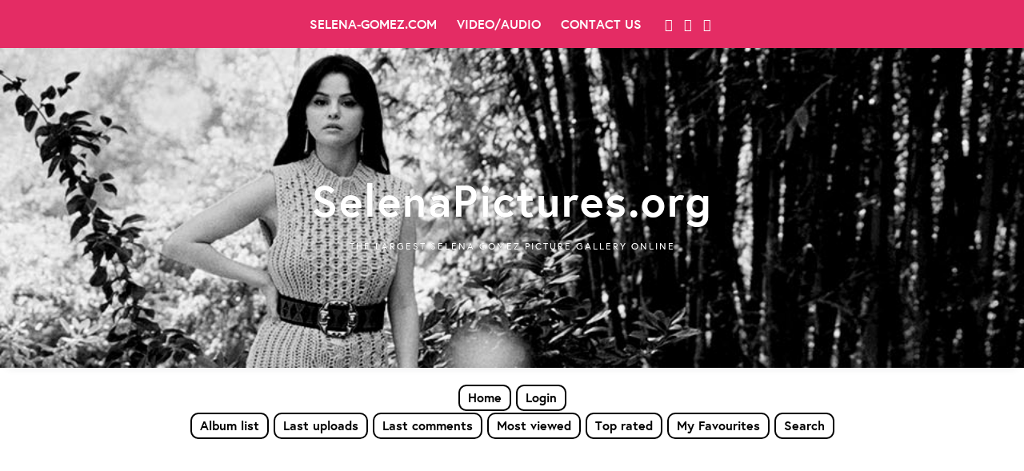

--- FILE ---
content_type: text/html; charset=utf-8
request_url: https://selenapictures.org/index.php?cat=193
body_size: 3458
content:
<!doctype html>
<html>
<head>
<meta charset="utf-8">
<meta name="viewport" content="width=device-width, initial-scale=1">
<meta name="description" content="The largest Selena Gomez picture gallery online." /> 
<meta name="keywords" content="selena gomez,selena gomez pictures" /> 
<title>Selena Gomez Pictures: The most up-to-date pictures for Selena Gomez since 2016</title>
	<link rel="stylesheet" href="themes/sg3/css/coppermine.css" type="text/css" />
<link rel="stylesheet" href="https://cdnjs.cloudflare.com/ajax/libs/normalize/8.0.1/normalize.min.css" integrity="sha512-NhSC1YmyruXifcj/KFRWoC561YpHpc5Jtzgvbuzx5VozKpWvQ+4nXhPdFgmx8xqexRcpAglTj9sIBWINXa8x5w==" crossorigin="anonymous" />
	<link rel="stylesheet" href="themes/sg3/style.css" type="text/css" />
    <script src="https://kit.fontawesome.com/fbcc7b75ea.js" crossorigin="anonymous"></script>
	<link rel="shortcut icon" href="favicon.ico" />
<link rel="stylesheet" href="https://use.typekit.net/shu3ujh.css">
<script async src="//pagead2.googlesyndication.com/pagead/js/adsbygoogle.js"></script>
<script>
     (adsbygoogle = window.adsbygoogle || []).push({
          google_ad_client: "ca-pub-9752847956821526",
          enable_page_level_ads: true
     });
</script>
	<script type="text/javascript">
/* <![CDATA[ */
    var js_vars = {"site_url":"https:\/\/selenapictures.org","debug":false,"icon_dir":"images\/icons\/","lang_close":"Close","icon_close_path":"images\/icons\/close.png"};
/* ]]> */
</script>
<script type="text/javascript" src="js/jquery-1.12.4.js"></script>
<script type="text/javascript" src="js/jquery-migrate-1.4.1.js"></script>
<script type="text/javascript" src="js/scripts.js"></script>
<script type="text/javascript" src="js/jquery.greybox.js"></script>
<script type="text/javascript" src="js/jquery.elastic.js"></script>
<script type="text/javascript" src="plugins/lazyload/echo.min.js"></script>

	<!--
	  SVN version info:
	  Coppermine version: 1.5.9
	  $HeadURL: https://svn.code.sf.net/p/coppermine/code/trunk/cpg1.5.x/themes/water_drop/template.html $
	  $Revision: 7809 $
	-->
	<!-- Global site tag (gtag.js) - Google Analytics -->
<script async src="https://www.googletagmanager.com/gtag/js?id=UA-42452088-29"></script>
<script>
  window.dataLayer = window.dataLayer || [];
  function gtag(){dataLayer.push(arguments);}
  gtag('js', new Date());

  gtag('config', 'UA-42452088-29');
</script>
</head>

<body>

	<div id="site-navigation" class="site-navigation">
		<div id="main-navigation" class="main-navigation">
			<label for="show-menu" class="show-menu">Menu</label>
			<input type="checkbox" id="show-menu">
			<ul class="rpv-menu">
                <li><a href="http://selena-gomez.com">Selena-Gomez.com</a></li>
                <li><a href="https://selena-gomez.com/category/media/">Video/Audio</a></li>
                <li><a href="https://selena-gomez.com/site/contactus/">Contact Us</a></li>
			</ul>
		</div><!-- .main-navigation -->

		<div id="social-navigation" class="social-navigation">
			<ul>
            <li><a href="http://twitter.com/selensdaily" title="" class="twitter"></a></li>
            <li><a href="http://facebook.com/selgomezweb" title="" class="facebook"></a></li>
            <li><a href="http://selenagoomez.tumblr.com" title="" class="tumblr"></a></li>
			</ul>
		</div><!-- .social-navigation -->
	</div><!-- .site-navigation -->


<div class="site-header">

<div class="site-branding">
			<h1 class="site-title">SelenaPictures.org</h1>
			<div class="site-tagline">The Largest Selena Gomez Picture Gallery Online</div>
		</div><!-- .site-branding -->

</div>

<div class="row">
    
    <div class="admin-menu-navigation">
                <!-- BEGIN home -->
        <a href="index.php" title="Go to the home page" >Home</a> 
  <!-- END home -->                    <!-- BEGIN login -->
        <a href="login.php?referer=index.php%3Fcat%3D193" title="Log me in" >Login</a> 
  <!-- END login -->  <br>
                  <!-- BEGIN album_list -->
        <a href="index.php?cat=193" title="Go to the album list" >Album list</a> 
  <!-- END album_list -->  <!-- BEGIN lastup -->
        <a href="thumbnails.php?album=lastup&amp;cat=193" title="Show most recent uploads" rel="nofollow">Last uploads</a> 
  <!-- END lastup -->  <!-- BEGIN lastcom -->
        <a href="thumbnails.php?album=lastcom&amp;cat=193" title="Show most recent comments" rel="nofollow">Last comments</a> 
  <!-- END lastcom -->  <!-- BEGIN topn -->
        <a href="thumbnails.php?album=topn&amp;cat=193" title="Show most viewed items" rel="nofollow">Most viewed</a> 
  <!-- END topn -->  <!-- BEGIN toprated -->
        <a href="thumbnails.php?album=toprated&amp;cat=193" title="Show top rated items" rel="nofollow">Top rated</a> 
  <!-- END toprated -->  <!-- BEGIN favpics -->
        <a href="thumbnails.php?album=favpics" title="Go to my favourites" rel="nofollow">My Favourites</a> 
  <!-- END favpics -->  <!-- BEGIN search -->
        <a href="search.php" title="Search the gallery" >Search</a> 
  <!-- END search -->
    </div>
    <div class="ads">
<script async src="//pagead2.googlesyndication.com/pagead/js/adsbygoogle.js"></script>
<!-- Selena Gomez - Responsive Gallery -->
<ins class="adsbygoogle"
     style="display:block"
     data-ad-client="ca-pub-9752847956821526"
     data-ad-slot="5985709103"
     data-ad-format="auto"></ins>
<script>
(adsbygoogle = window.adsbygoogle || []).push({});
</script>
</div>

				
				


				
<!-- Start standard table -->
<table align="center" width="100%" cellspacing="1" cellpadding="0" class="maintable ">

        <tr>
            <td colspan="3" align="left" class="tableh1">
                <span class="statlink"><a href="index.php">Home</a> > <a href="index.php?cat=260">TV Series</a> > <a href="index.php?cat=193">13 Reasons Why (TV Series 2017–2020)</a></span>
            </td>
        </tr>
</table>
<!-- End standard table -->

<!-- Start standard table -->
<table align="center" width="100%" cellspacing="1" cellpadding="0" class="maintable ">
        <tr>
                <td class="tableh1" colspan="6">Last updated albums - 13 Reasons Why (TV Series 2017–2020)</td>
        </tr>

        <tr>

        <td valign="top" class="thumbnails" width ="16.66%" align="center">
                <table width="100%" cellpadding="0" cellspacing="0">
                        <tr>
                                <td align="center">
                                        <a href="thumbnails.php?album=2612"><img src="plugins/lazyload/holders/g1x1.gif" data-echo="albums/userpics/10002/thumb_13_Reasons_Why-03.jpg" class="image thumbnail" width="140" height="165" border="0" alt="13_Reasons_Why-03.jpg" title="Filename=13_Reasons_Why-03.jpg
Filesize=133KiB
Dimensions=1280x873
Date added=%291 %23, %2017" /><br /></a>
                                        <span class="thumb_title thumb_title_title">Behind The Scenes</span><span class="thumb_title thumb_title_views">1415 views</span><span class="thumb_caption thumb_caption_ctime">%291 %23, %2017</span><span class="thumb_title thumb_title_dimensions">1280 x 873</span>
                                        
                                </td>
                        </tr>
                </table>
        </td>

                <td valign="top" class="thumbnails" align="center">&nbsp;</td>

                <td valign="top" class="thumbnails" align="center">&nbsp;</td>

                <td valign="top" class="thumbnails" align="center">&nbsp;</td>

                <td valign="top" class="thumbnails" align="center">&nbsp;</td>

                <td valign="top" class="thumbnails" align="center">&nbsp;</td>

        </tr>
</table>
<!-- End standard table -->

        <img src="images/spacer.gif" width="1" height="7" border="" alt="" /><br />

        <img src="images/spacer.gif" width="1" height="7" border="" alt="" /><br />

<!-- Start standard table -->
<table align="center" width="100%" cellspacing="1" cellpadding="0" class="maintable ">

        <tr class="tableb tableb_alternate">

        <td width="50%" valign="top">
        <table width="100%" cellspacing="0" cellpadding="0">
        <tr>
                <td colspan="3" height="1" align="left" valign="top" class="tableh2">
                        <span class="alblink"><a href="thumbnails.php?album=2612">Behind The Scenes</a></span>
                </td>
        </tr>
        <tr>
                <td colspan="3">
                        <img src="images/spacer.gif" width="1" height="1" border="0" alt="" /><br />
                </td>
        </tr>
        <tr>
                <td align="center" valign="middle" class="thumbnails">
                        <img src="images/spacer.gif" width="102" height="1" style="margin-top: 0px; margin-bottom: 0px; border: none;" alt="" /><br />
                        <a href="thumbnails.php?album=2612" class="albums"><img src="plugins/lazyload/holders/g1x1.gif" data-echo="albums/userpics/10002/thumb_13_Reasons_Why-03.jpg" class="image thumbnail" width="100" height="117.85714285714" border="0" alt="13_Reasons_Why-03.jpg" /><br /></a>
                </td>
                <td>
                        <img src="images/spacer.gif" width="1" height="1" border="0" alt="" />
                </td>
                <td width="100%" valign="top" align="left" class="tableb tableb_alternate">
                        
                        <p></p>
                        <p class="album_stat">3 files, last one added on %291 %23, %2017<br />Album viewed 1415 times</p>
                </td>
        </tr>
        </table>
        </td>

        <td width="50%" valign="top">
        <table width="100%" cellspacing="0" cellpadding="0">
        <tr>
                <td height="1" valign="top" class="tableh2">
                        &nbsp;
                </td>
        </tr>
        <tr>
                <td>
                        <img src="images/spacer.gif" width="1" height="1" border="0" alt="" /><br />
                </td>
        </tr>
        <tr>
                <td width="100%" valign="top" class="tableb tableb_alternate">
                    <div class="thumbnails" style="background-color:transparent"><img src="images/spacer.gif" width="1" height="1" border="0" class="image" style="border:0;margin-top:1px;margin-bottom:0" alt="" /></div>
                </td>
        </tr>
        </table>
        </td>

        </tr>

        <tr>
                <td colspan="2" style="padding: 0px;">
                        <table width="100%" cellspacing="0" cellpadding="0">
                                <tr>
                                       <td width="100%" align="left" valign="middle" class="tableh1" style="white-space: nowrap">1 albums on 1 page(s)</td>

                                </tr>
                        </table>
                </td>
        </tr>
</table>
<!-- End standard table -->

        <img src="images/spacer.gif" width="1" height="7" border="" alt="" /><br />

<!-- Start standard table -->
<table align="center" width="100%" cellspacing="1" cellpadding="0" class="maintable ">
        <tr>
                <td class="tableh1" colspan="6">Last additions - 13 Reasons Why (TV Series 2017–2020)</td>
        </tr>

        <tr>

        <td valign="top" class="thumbnails" width ="16.66%" align="center">
                <table width="100%" cellpadding="0" cellspacing="0">
                        <tr>
                                <td align="center">
                                        <a href="displayimage.php?album=lastup&amp;cat=193&amp;pid=100889#top_display_media"><img src="plugins/lazyload/holders/g1x1.gif" data-echo="albums/userpics/10002/thumb_13_Reasons_Why-03.jpg" class="image thumbnail" width="140" height="165" border="0" alt="13_Reasons_Why-03.jpg" title="Filename=13_Reasons_Why-03.jpg
Filesize=133KiB
Dimensions=1280x873
Date added=%291 %23, %2017" /><br /></a>
                                        <span class="thumb_title thumb_title_views">1616 views</span><span class="thumb_caption thumb_caption_ctime">%291 %23, %2017</span><span class="thumb_title thumb_title_dimensions">1280 x 873</span>
                                        
                                </td>
                        </tr>
                </table>
        </td>

        <td valign="top" class="thumbnails" width ="16.66%" align="center">
                <table width="100%" cellpadding="0" cellspacing="0">
                        <tr>
                                <td align="center">
                                        <a href="displayimage.php?album=lastup&amp;cat=193&amp;pid=100888#top_display_media"><img src="plugins/lazyload/holders/g1x1.gif" data-echo="albums/userpics/10002/thumb_13_Reasons_Why-01.jpg" class="image thumbnail" width="140" height="165" border="0" alt="13_Reasons_Why-01.jpg" title="Filename=13_Reasons_Why-01.jpg
Filesize=115KiB
Dimensions=1100x717
Date added=%291 %23, %2017" /><br /></a>
                                        <span class="thumb_title thumb_title_views">1600 views</span><span class="thumb_caption thumb_caption_ctime">%291 %23, %2017</span><span class="thumb_title thumb_title_dimensions">1100 x 717</span>
                                        
                                </td>
                        </tr>
                </table>
        </td>

        <td valign="top" class="thumbnails" width ="16.66%" align="center">
                <table width="100%" cellpadding="0" cellspacing="0">
                        <tr>
                                <td align="center">
                                        <a href="displayimage.php?album=lastup&amp;cat=193&amp;pid=100887#top_display_media"><img src="plugins/lazyload/holders/g1x1.gif" data-echo="albums/userpics/10002/thumb_13_Reasons_Why-02.jpg" class="image thumbnail" width="140" height="165" border="0" alt="13_Reasons_Why-02.jpg" title="Filename=13_Reasons_Why-02.jpg
Filesize=76KiB
Dimensions=1222x817
Date added=%291 %23, %2017" /><br /></a>
                                        <span class="thumb_title thumb_title_views">1641 views</span><span class="thumb_caption thumb_caption_ctime">%291 %23, %2017</span><span class="thumb_title thumb_title_dimensions">1222 x 817</span>
                                        
                                </td>
                        </tr>
                </table>
        </td>

                <td valign="top" class="thumbnails" align="center">&nbsp;</td>

                <td valign="top" class="thumbnails" align="center">&nbsp;</td>

                <td valign="top" class="thumbnails" align="center">&nbsp;</td>

        </tr>
</table>
<!-- End standard table -->

        <img src="images/spacer.gif" width="1" height="7" border="" alt="" /><br />

<!-- Start standard table -->
<table align="center" width="100%" cellspacing="1" cellpadding="0" class="maintable ">
        <tr>
                <td class="tableh1" colspan="6">Last viewed - 13 Reasons Why (TV Series 2017–2020)</td>
        </tr>

        <tr>

        <td valign="top" class="thumbnails" width ="16.66%" align="center">
                <table width="100%" cellpadding="0" cellspacing="0">
                        <tr>
                                <td align="center">
                                        <a href="displayimage.php?album=lasthits&amp;cat=193&amp;pid=100889#top_display_media"><img src="plugins/lazyload/holders/g1x1.gif" data-echo="albums/userpics/10002/thumb_13_Reasons_Why-03.jpg" class="image thumbnail" width="140" height="165" border="0" alt="13_Reasons_Why-03.jpg" title="Filename=13_Reasons_Why-03.jpg
Filesize=133KiB
Dimensions=1280x873
Date added=%291 %23, %2017" /><br /></a>
                                        <span class="thumb_title thumb_title_views">1616 views</span><span class="thumb_caption thumb_caption_mtime">%198 %11, %2026 pm31 %0:%Jan %-05:00</span><span class="thumb_title thumb_title_dimensions">1280 x 873</span>
                                        
                                </td>
                        </tr>
                </table>
        </td>

        <td valign="top" class="thumbnails" width ="16.66%" align="center">
                <table width="100%" cellpadding="0" cellspacing="0">
                        <tr>
                                <td align="center">
                                        <a href="displayimage.php?album=lasthits&amp;cat=193&amp;pid=100887#top_display_media"><img src="plugins/lazyload/holders/g1x1.gif" data-echo="albums/userpics/10002/thumb_13_Reasons_Why-02.jpg" class="image thumbnail" width="140" height="165" border="0" alt="13_Reasons_Why-02.jpg" title="Filename=13_Reasons_Why-02.jpg
Filesize=76KiB
Dimensions=1222x817
Date added=%291 %23, %2017" /><br /></a>
                                        <span class="thumb_title thumb_title_views">1641 views</span><span class="thumb_caption thumb_caption_mtime">%198 %11, %2026 pm31 %0:%Jan %-05:00</span><span class="thumb_title thumb_title_dimensions">1222 x 817</span>
                                        
                                </td>
                        </tr>
                </table>
        </td>

        <td valign="top" class="thumbnails" width ="16.66%" align="center">
                <table width="100%" cellpadding="0" cellspacing="0">
                        <tr>
                                <td align="center">
                                        <a href="displayimage.php?album=lasthits&amp;cat=193&amp;pid=100888#top_display_media"><img src="plugins/lazyload/holders/g1x1.gif" data-echo="albums/userpics/10002/thumb_13_Reasons_Why-01.jpg" class="image thumbnail" width="140" height="165" border="0" alt="13_Reasons_Why-01.jpg" title="Filename=13_Reasons_Why-01.jpg
Filesize=115KiB
Dimensions=1100x717
Date added=%291 %23, %2017" /><br /></a>
                                        <span class="thumb_title thumb_title_views">1600 views</span><span class="thumb_caption thumb_caption_mtime">%514 %02, %2025 am31 %0:%Dec %-05:00</span><span class="thumb_title thumb_title_dimensions">1100 x 717</span>
                                        
                                </td>
                        </tr>
                </table>
        </td>

                <td valign="top" class="thumbnails" align="center">&nbsp;</td>

                <td valign="top" class="thumbnails" align="center">&nbsp;</td>

                <td valign="top" class="thumbnails" align="center">&nbsp;</td>

        </tr>
</table>
<!-- End standard table -->

        <img src="images/spacer.gif" width="1" height="7" border="" alt="" /><br />



		<!-- .content-area -->


</div>


	<div id="colophon" class="site-footer">
		<div class="site-info">
<p>	&copy; 2015-2021 <strong>Selena Gomez Daily</strong></p>
		</div><!-- .site-info -->
<p><a href="javascript: history.back(-2)">Back</a> / <a href="#">Back to top</a> / <a href="https://selenapictures.org">Homepage</a></p> 
        
     <p> <a href="http://selena-gomez.com/">Selena Gomez Daily</a> just a non-profit making, unofficial fan-site. I am in no way affiliated with <em>Selena Gomez</em> nor her relative and management. Please do not send any fan-mail and hate-mail to me. All graphics are made by me unless stated, please do not reprint, copy or steal without permission given.</p>

<p>We use cookies to personalize content and ads, to provide social media features and to analyze our traffic. We also share information about your use of our site with our social media, advertising and analytics partners. <a href="http://selena-gomez.com/site/privacypolicy">See details</a>.</p>

	
</div>



<script>echo.init({offset:200, throttle:250, debounce:false});</script><!--Coppermine Photo Gallery 1.6.27 (stable)-->
</body>
</html>

--- FILE ---
content_type: text/html; charset=utf-8
request_url: https://www.google.com/recaptcha/api2/aframe
body_size: 266
content:
<!DOCTYPE HTML><html><head><meta http-equiv="content-type" content="text/html; charset=UTF-8"></head><body><script nonce="8lDmo450Fj52DsT46piYLA">/** Anti-fraud and anti-abuse applications only. See google.com/recaptcha */ try{var clients={'sodar':'https://pagead2.googlesyndication.com/pagead/sodar?'};window.addEventListener("message",function(a){try{if(a.source===window.parent){var b=JSON.parse(a.data);var c=clients[b['id']];if(c){var d=document.createElement('img');d.src=c+b['params']+'&rc='+(localStorage.getItem("rc::a")?sessionStorage.getItem("rc::b"):"");window.document.body.appendChild(d);sessionStorage.setItem("rc::e",parseInt(sessionStorage.getItem("rc::e")||0)+1);localStorage.setItem("rc::h",'1768905827282');}}}catch(b){}});window.parent.postMessage("_grecaptcha_ready", "*");}catch(b){}</script></body></html>